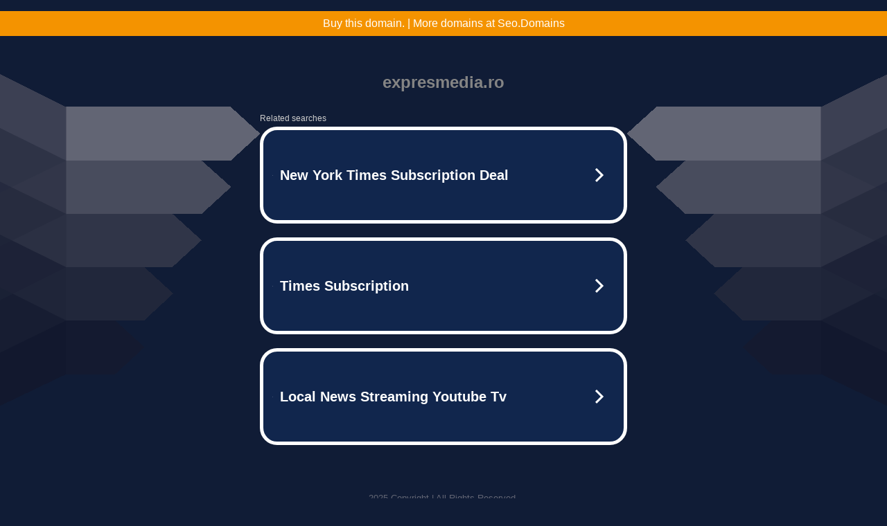

--- FILE ---
content_type: text/html; charset=UTF-8
request_url: https://expresmedia.ro/tag/lista/
body_size: 6491
content:
<!DOCTYPE html>
<html data-adblockkey="MFwwDQYJKoZIhvcNAQEBBQADSwAwSAJBALquDFETXRn0Hr05fUP7EJT77xYnPmRbpMy4vk8KYiHnkNpednjOANJcaXDXcKQJN0nXKZJL7TciJD8AoHXK158CAwEAAQ==_mjpVeBCp+S8xgarjGGRsJMFxSZ7sSs+QW+h8VuFibVlk5LwblTvEyuNimiaqd+HTbDiQajTKJldWqpTuRGBv1A==" xmlns="http://www.w3.org/1999/xhtml" lang="en">
<head>
    <meta http-equiv="Content-Type" content="text/html; charset=utf-8"/>
    <meta name="viewport" content="width=device-width, initial-scale=1, shrink-to-fit=no"/>
    <title>expresmedia.ro</title>
    <style media="screen">
.asset_star0 {
	background: url('//d38psrni17bvxu.cloudfront.net/themes/assets/star0.gif') no-repeat center;
	width: 13px;
	height: 12px;
	display: inline-block;
}

.asset_star1 {
	background: url('//d38psrni17bvxu.cloudfront.net/themes/assets/star1.gif') no-repeat center;
	width: 13px;
	height: 12px;
	display: inline-block;
}

.asset_starH {
	background: url('//d38psrni17bvxu.cloudfront.net/themes/assets/starH.gif') no-repeat center;
	width: 13px;
	height: 12px;
	display: inline-block;
}

.sitelink {
	padding-right: 16px;
}

.sellerRatings a:link,
.sellerRatings a:visited,
.sellerRatings a:hover,
.sellerRatings a:active {
	text-decoration: none;
	cursor: text;
}

.sellerRatings {
	margin:0 0 3px 20px;
}

.sitelinkHolder {
	margin:-15px 0 15px 35px;
}

#ajaxloaderHolder {
	display: block;
	width: 24px;
	height: 24px;
	background: #fff;
	padding: 8px 0 0 8px;
	margin:10px auto;
	-webkit-border-radius: 4px;
	-moz-border-radius: 4px;
	border-radius: 4px;
}</style>    <style media="screen">
* {
    margin:0;padding:0
}

body {
    background:#101c36;
    font-family: sans-serif;
    text-align: center;
    font-size:1rem;
}

.header {
    padding:1rem 1rem 0;
    overflow:hidden;
}

h1 {
    color:#848484;
    font-size:1.5rem;
}

.header-text-color:visited,
.header-text-color:link,
.header-text-color {
    color:#848484;
}

.comp-is-parked {
  margin: 4px 0 2px;
}

.comp-sponsored {
  text-align: left;
  margin: 0 0 -1.8rem 4px;
}

.wrapper1 {
    margin:1rem;
}

.wrapper2 {
    background:url('//d38psrni17bvxu.cloudfront.net/themes/cleanPeppermintBlack_657d9013/img/bottom.png') no-repeat center bottom;
    padding-bottom:140px;
}

.wrapper3 {
    background: transparent;
    max-width:300px;
    margin:0 auto 1rem;
    padding-top:1px;
    padding-bottom:1px;
}

.onDesktop {
    display:none;
}

.tcHolder {
    padding-top: 2rem;
}

.adsHolder {
    margin: 1rem 0;
    padding-top: 2rem;
    overflow:hidden;
}

.footer {
    color:#626574;
    padding:2rem 1rem;
    font-size:.8rem;
    margin:0 auto;
    max-width:440px;
}

.footer a:link,
.footer a:visited {
    color:#626574;
}

.searchHolder {
    padding:1px 0 1px 1px;
    margin:1rem auto;
    width: 95%;
    max-width: 500px;
}

@media screen and (min-width:600px) {

    .comp-is-parked,
    .comp-sponsored {
      color: #848484;
    }

    .comp-sponsored {
      margin-left: 0;
    }

    .wrapper1 {
        max-width:1500px;
        margin-left:auto;
        margin-right:auto;
    }

    .wrapper2 {
        background:url('//d38psrni17bvxu.cloudfront.net/themes/cleanPeppermintBlack_657d9013/img/arrows.png') no-repeat center top;
        padding-bottom:0;
        min-height:600px;
    }

    .wrapper3 {
        max-width:530px;
        background:none;
    }
}
</style>    <style media="screen">
.fallback-term-holder {
    display: inline-grid;
    grid-template-columns: 1fr;
    width: 100%;
    padding-top: 75px;
}

.fallback-term-link {
    grid-column: 1 / span 1; align-self: center;
    padding: 50px 13px 50px 13px; border-radius: 25px;
    border: 5px solid #ffffff; margin-bottom: 20px;
    background-color: rgb(17, 38, 77);
    text-decoration-line: none;
    font-size: 18px;
    font-weight: 700;
    color: #ffffff;
    text-align: left;
}

.fallback-arrow {
    float: right;
    width: 24px;
    height: 24px;
    background-image: url('[data-uri]');
}</style>
    <meta name="description" content="This domain may be for sale!" />
    </head>

<body id="afd">

<div class="wrapper1">
    
<style>
	.sale_banner_orange {
		background:#F49300;
		color: #c8c8c8;
		text-align: center;
		font: 16px/36px Roboto, sans-serif;
		height: 36px;
	}

	.sale_banner_orange a {
		display: block;
		color:#fff;
		text-decoration: none;
	}

    @media (max-width: 600px) {
        .sale_banner_orange {
            height: 100%;
        }
    }
</style>

<div class="sale_banner_orange" style="border-top:none">
			<a href="https://www.mydomaincontact.com/?domain_name=expresmedia.ro" target="_blank">
			Buy this domain. | More domains at Seo.Domains
	</a>
</div>
    <div class="wrapper2">
        <div class="wrapper3">
            <br/>
        <script async src="https://euob.youstarsbuilding.com/sxp/i/224f85302aa2b6ec30aac9a85da2cbf9.js" data-ch="AdsDeli - domain - landingpage" data-uvid="a4bb6e8e7f08a810b6698e3b47da49f7aa13ae59" class="ct_clicktrue_80705" data-jsonp="onCheqResponse"></script>
    <noscript>
        <iframe src="https://obseu.youstarsbuilding.com/ns/224f85302aa2b6ec30aac9a85da2cbf9.html?ch=AdsDeli%20-%20domain%20-%20landingpage" width="0" height="0" style="display:none"></iframe>
    </noscript>
<br/>
<div class="header" id="domainname">
        <h1>expresmedia.ro</h1>
    </div>
                        <div class="tcHolder">
                <div id="tc"></div>
            </div>
        </div>
    </div>
            <div class="footer">
            2025 Copyright | All Rights Reserved.
<br/><br/>
<a href="javascript:void(0);" onClick="window.open('/privacy.html', 'privacy-policy', 'width=890,height=330,left=200,top=200,menubar=no,status=yes,toolbar=no').focus()" class="privacy-policy">
    Privacy Policy
</a>
<br/><br/>
<br/><br/>
    </div>
</div>

<script type="text/javascript" language="JavaScript">
    var tcblock = {
        // Required and steady
        'container': 'tc',
        'type': 'relatedsearch',
        'colorBackground': 'transparent',
        
        'number': 3,
        
        // Font-Sizes and Line-Heights
        'fontSizeAttribution': 14,
        'fontSizeTitle': 24,
        'lineHeightTitle': 34,
        // Colors
        'colorAttribution': '#aaa',
        'colorTitleLink': '#0277bd',
        // Alphabetically
        'horizontalAlignment': 'center',
        'noTitleUnderline': false,
        'rolloverLinkColor': '#01579b',
        'verticalSpacing': 10
    };
    var searchboxBlock = {
        'container': 'search',
        'type': 'searchbox',
        'fontSizeSearchInput': 12,
        'hideSearchInputBorder': false,
        'hideSearchButtonBorder': true,
        'fontSizeSearchButton': 13,
        'colorBackground': 'transparent',
        'colorSearchButton': '#0b3279',
        'colorSearchButtonText': '#fff'
    };
    </script>
<script type="text/javascript">let isAdult=false;         let containerNames=[];         let uniqueTrackingID='MTc2NDc4MTY2NS4zNjIzOmVjNTQ2Nzc0ZDIwNmUzNDgzZmFjZTJhMGVhZmRjNWY0NjUwYWIwMjcwNWYwOWNkODU4MjIwYmRiYjllMDE3YTU6NjkzMDZlNjE1ODcxZg==';         let search='';         let themedata='eyJhbGciOiJBMTI4S1ciLCJlbmMiOiJBMTI4Q0JDLUhTMjU2In0.d0rccNGxOOuvCUfTNOxUqBSwyEQMs51y2kc6OTVlcTqweH0NzJY1xQ.DstqT-zJVsDgIFL_1e6Uyg.[base64].tpu9KlerIJ-RsnN-TMEnTw';         let domain='expresmedia.ro';         let scriptPath='';         let adtest='off';if(top.location!==location) { top.location.href=location.protocol + '//' + location.host + location.pathname + (location.search ? location.search + '&' : '?') + '_xafvr=YTA3ZmZiYzNmN2UzMzJmNGRiNTY5YTU0NmQ1ZjA2MThjMTY1MjllMiw2OTMwNmU2MTVlOTJk'; }let pageLoadedCallbackTriggered = false;let fallbackTriggered = false;let formerCalledArguments = false;let pageOptions = {'pubId': 'dp-teaminternet01','resultsPageBaseUrl': '//' + location.host + '/?ts=','fontFamily': 'arial','optimizeTerms': true,'maxTermLength': 40,'adtest': true,'clicktrackUrl': '//' + location.host + '/munin/a/tr/click?','attributionText': 'Ads','colorAttribution': '#b7b7b7','fontSizeAttribution': 16,'attributionBold': false,'rolloverLinkBold': false,'fontFamilyAttribution': 'arial','adLoadedCallback': function(containerName, adsLoaded, isExperimentVariant, callbackOptions) {let data = {containerName: containerName,adsLoaded: adsLoaded,isExperimentVariant: isExperimentVariant,callbackOptions: callbackOptions,terms: pageOptions.terms};if (!adsLoaded || (containerName in containerNames)) {ajaxQuery(scriptPath + "/munin/a/tr/adloaded"+ "?toggle=adloaded"+ "&uid=" + encodeURIComponent(uniqueTrackingID)+ "&domain=" + encodeURIComponent(domain)+ "&data=" + encodeURIComponent(JSON.stringify(data)));}},'pageLoadedCallback': function (requestAccepted, status) {document.body.style.visibility = 'visible';pageLoadedCallbackTriggered = true;if ((status.faillisted === true || status.faillisted == "true" || status.blocked === true || status.blocked == "true" ) && status.error_code != 25) {ajaxQuery(scriptPath + "/munin/a/tr/block?domain=" + encodeURIComponent(domain) + "&caf=1&toggle=block&reason=other&uid=" + encodeURIComponent(uniqueTrackingID));}if (status.errorcode && !status.error_code) {status.error_code = status.errorcode;}if (status.error_code) {ajaxQuery(scriptPath + "/munin/a/tr/errorcode?domain=" + encodeURIComponent(domain) + "&caf=1&toggle=errorcode&code=" + encodeURIComponent(status.error_code) + "&uid=" + encodeURIComponent(uniqueTrackingID));if ([18, 19].indexOf(parseInt(status.error_code)) != -1 && fallbackTriggered == false) {fallbackTriggered = true;if (typeof loadFeed === "function") {window.location.href = '//' + location.host;}}if (status.error_code == 20) {window.location.replace("//dp.g.doubleclick.net/apps/domainpark/domainpark.cgi?client=" + encodeURIComponent((pageOptions.pubid.match(/^ca-/i) ? "" : "ca-") + pageOptions.pubid) + "&domain_name=" + encodeURIComponent(domain) + "&output=html&drid=" + encodeURIComponent(pageOptions.domainRegistrant));}}if (status.needsreview === true || status.needsreview == "true") {ajaxQuery(scriptPath + "/munin/a/tr/needsreview?domain=" + encodeURIComponent(domain) + "&caf=1&toggle=needsreview&uid=" + encodeURIComponent(uniqueTrackingID));}if ((status.adult === true || status.adult == "true") && !isAdult) {ajaxQuery(scriptPath + "/munin/a/tr/adult?domain=" + encodeURIComponent(domain) + "&caf=1&toggle=adult&uid=" + encodeURIComponent(uniqueTrackingID));} else if ((status.adult === false || status.adult == "false") && isAdult) {ajaxQuery(scriptPath + "/munin/a/tr/nonadult?domain=" + encodeURIComponent(domain) + "&caf=1&toggle=nonadult&uid=" + encodeURIComponent(uniqueTrackingID));}if (requestAccepted) {if (status.feed) {ajaxQuery(scriptPath + "/munin/a/tr/feed?domain=" + encodeURIComponent(domain) + "&caf=1&toggle=feed&feed=" + encodeURIComponent(status.feed) + "&uid=" + encodeURIComponent(uniqueTrackingID));}if (status.error_code) {ajaxQuery(scriptPath + "/munin/a/tr/answercheck/error?domain=" + encodeURIComponent(domain) + "&caf=1&toggle=answercheck&answer=error_" + encodeURIComponent(status.error_code) + "&uid=" + encodeURIComponent(uniqueTrackingID));} else {ajaxQuery(scriptPath + "/munin/a/tr/answercheck/yes?domain=" + encodeURIComponent(domain) + "&caf=1&toggle=answercheck&answer=yes&uid=" + encodeURIComponent(uniqueTrackingID));}} else {ajaxQuery(scriptPath + "/munin/a/tr/answercheck/reject?domain=" + encodeURIComponent(domain) + "&caf=1&toggle=answercheck&answer=rejected&uid=" + encodeURIComponent(uniqueTrackingID));fallbackRedirect();}}};let x = function (obj1, obj2) {if (typeof obj1 != "object")obj1 = {};for (let key in obj2)obj1[key] = obj2[key];return obj1;};function getXMLhttp() {let xmlHttp = null;try {xmlHttp = new XMLHttpRequest();} catch (e) {try {xmlHttp = new ActiveXObject("Msxml2.XMLHTTP");} catch (ex) {try {xmlHttp = new ActiveXObject("Microsoft.XMLHTTP");} catch (exc) {}}}return xmlHttp;}function fallbackRedirect() {if (window.location.pathname !== '/zazu') {let fallbackRedirectUrl = '//' + domain + (window.location.port ? ':' + window.location.port : '') + '/zazu';window.location.replace(fallbackRedirectUrl);}}function ajaxQuery(url) {if (adtest == 'on') return false;xmlHttp = getXMLhttp();if (!xmlHttp) return ajaxBackfill(url);xmlHttp.open("GET", url, false);return xmlHttp.send(null);}function ajaxBackfill(url) {if (adtest == 'on') return false;if (url.indexOf("&toggle=browserjs") > -1) return false;try {let img = document.createElement('img');img.style.visibility = 'hidden';img.style.width = '1px';img.style.height = '1px';img.src = url + "&_t=" + new Date().getTime();document.body.appendChild(img);} catch (e) {}}ajaxQuery(scriptPath + "/munin/a/tr/browserjs?domain=" + encodeURIComponent(domain) + "&toggle=browserjs&uid=" + encodeURIComponent(uniqueTrackingID));x(pageOptions, {resultsPageBaseUrl: '//expresmedia.ro/?ts=eyJhbGciOiJBMTI4S1ciLCJlbmMiOiJBMTI4Q0JDLUhTMjU2In0.d0rccNGxOOuvCUfTNOxUqBSwyEQMs51y2kc6OTVlcTqweH0NzJY1xQ.DstqT-zJVsDgIFL_1e6Uyg.[base64].tpu9KlerIJ-RsnN-TMEnTw',hl: 'en',kw: '',terms: '',uiOptimize: true, channel: 'bucket007,bucket011,bucket077', pubId: 'dp-teaminternet09_3ph',adtest: 'off',personalizedAds: false,clicktrackUrl: 'https://expresmedia.ro/munin/a/tr/click' + '?click=caf' + '&domain=expresmedia.ro&uid=MTc2NDc4MTY2NS4zNjIzOmVjNTQ2Nzc0ZDIwNmUzNDgzZmFjZTJhMGVhZmRjNWY0NjUwYWIwMjcwNWYwOWNkODU4MjIwYmRiYjllMDE3YTU6NjkzMDZlNjE1ODcxZg%3D%3D&ts=eyJhbGciOiJBMTI4S1ciLCJlbmMiOiJBMTI4Q0JDLUhTMjU2In0.d0rccNGxOOuvCUfTNOxUqBSwyEQMs51y2kc6OTVlcTqweH0NzJY1xQ.DstqT-zJVsDgIFL_1e6Uyg.[base64].tpu9KlerIJ-RsnN-TMEnTw&adtest=off' });x(pageOptions, [] );x(pageOptions, { domainRegistrant:'as-drid-2558334540730768' } );function loadFeed() {let s = document.createElement('script');let blurredTerms = document.getElementById('blurred-terms');if (blurredTerms !== null) {blurredTerms.style.display = "none";}s.src = '//www.google.com/adsense/domains/caf.js?abp=1&adsdeli=true';document.body.appendChild(s);let a = Array.prototype.slice.call(arguments);s.onload = function () {let c = google.ads.domains.Caf;switch (a.length) {case 1:return new c(a[0]);case 2:return new c(a[0], a[1]);case 3:return new c(a[0], a[1], a[2]);case 4:return new c(a[0], a[1], a[2], a[3]);case 5:return new c(a[0], a[1], a[2], a[3], a[4]);}return c.apply(null, a);};}</script>
<script type='text/javascript'>
fetch('/chronos?dune=eyJhbGciOiJBMTI4S1ciLCJlbmMiOiJBMTI4Q0JDLUhTMjU2In0.RAlQcnmWBjypBw2f5Q50KaCf65HG0LaZkYCyDjIrEr8Q0GtOJ3r6_w.0bS_2axXSr7SweF35UsbwA.[base64].5GcKFHSnpHidheXgWyqFoQ&t=69306e61&token=a4bb6e8e7f08a810b6698e3b47da49f7aa13ae59')
    .then(async response => {
        if (!response.ok && response.status >= 400) {
            throw new Error('Network response was not ok: ' + response.statusText);
        }
        if (response.status === 204) {
            window.onRTBFailure();
            return null;
        }
        return JSON.parse(await response.text());
    })
    .then(data => {
        if (data && data.location) {
            if (data.location.indexOf('http') === 0) {
                window.location.replace(data.location);
            } else {
                history.pushState(null, null, data.location);
                history.go();
            }
        } else {
            window.onRTBFailure();
            console.log(data);
        }
    })
    .catch(error => {
        console.error(error);
        window.onRTBFailure();
    });
</script>

<script type='text/javascript'>x(pageOptions, { "styleId":5837883959});</script>
<script>
    function getLoadFeedArguments() {
        let arguments = [
            pageOptions
        ];

        let possibleArguments = ['adblock', 'adblock1', 'adblock2', 'tcblock', 'searchboxBlock', 'rtblock', 'rsblock', 'searchblock'];
        for (let i = 0; i < possibleArguments.length; i++) {
            if (typeof this[possibleArguments[i]] !== 'undefined') {
                arguments.push(this[possibleArguments[i]]);
            }
        }

        return arguments;
    }
</script>

    <script>
        loadFeed(...getLoadFeedArguments());
    </script>
</body>
</html>


--- FILE ---
content_type: text/html; charset=UTF-8
request_url: https://syndicatedsearch.goog/afs/ads?sjk=vWfJ3ugnSoK78qE9lLqPeQ%3D%3D&adtest=off&psid=5837883959&pcsa=false&channel=bucket007%2Cbucket011%2Cbucket077&client=dp-teaminternet09_3ph&r=m&hl=en&rpbu=https%3A%2F%2Fexpresmedia.ro%2F%3Fts%3DeyJhbGciOiJBMTI4S1ciLCJlbmMiOiJBMTI4Q0JDLUhTMjU2In0.d0rccNGxOOuvCUfTNOxUqBSwyEQMs51y2kc6OTVlcTqweH0NzJY1xQ.DstqT-zJVsDgIFL_1e6Uyg.OjVz4T0JYHW8q7lJdZKyPGzM7by1n5l6VXJO4QrGomSGtmFdaXay5p0NoGLLx6OV1WDg2mUI5JUhYqNlkSVgk22grrvClqTTAEmumYy-e3shiCXjj1JaU0VUc3jfVkLTf-062JZ75FVhmH4lZvvy4k2xBF38nZZdaXZP8vwC092w0BpEJeDDcOKgczZ_KvC3UNRTutNIiuHjBOKIJffrGCgGHE-w3PjELuqB_ML5ggpxWoz9I4VpGZdTg6tucJ5cn-EdmCe_rOqvKLkpuAP12pmWHQ0hZHNCq5rQ2MWyiNX13Vko08ExkU34cwzswLwl5NW_XRxD7Z6RMJ6e3TVn5RdJjZf0Q0ZpjtcGjbb3baIzGdB-Yx2LLcDOaO7ZmyIfY6jdz6vkYcfZT9TVIvsEhrvMIu-qOpbXoKmPHSukvHZQDW0maXHdHG9H9r-mhbWKSlsfasoPUiGrg5p3Afzho5c6g8dFMSm-v3TCme7G7xWBd2DNbVTjlkzXMBZdzkANo3Q8kpu9faxneQJ2foB2yppitkqUfC-MQ-Qctdhlaq7U6toQ-FwAzsrgE2G-IA8CzAUFf810HuVMCytO_KkLJDjKsrwVlQ5hyeGZGmHuWbvOB-K_H75n9qiW1oWi_isX.tpu9KlerIJ-RsnN-TMEnTw&type=3&swp=as-drid-2558334540730768&oe=UTF-8&ie=UTF-8&fexp=21404%2C17300002%2C17301431%2C17301433%2C17301436%2C17301548%2C17301266%2C72717107%2C73110182%2C17301559&format=r3%7Cs&nocache=4651764781665674&num=0&output=afd_ads&domain_name=expresmedia.ro&v=3&bsl=8&pac=2&u_his=2&u_tz=0&dt=1764781665690&u_w=1280&u_h=720&biw=1280&bih=720&psw=1280&psh=790&frm=0&uio=--&cont=tc&drt=0&jsid=caf&jsv=830884147&rurl=https%3A%2F%2Fexpresmedia.ro%2Ftag%2Flista%2F
body_size: 3490
content:
<!doctype html><html lang="en"> <head> <style id="ssr-boilerplate">body{-webkit-text-size-adjust:100%; font-family:arial,sans-serif; margin:0;}.div{-webkit-box-flex:0 0; -webkit-flex-shrink:0; flex-shrink:0;max-width:100%;}.span:last-child, .div:last-child{-webkit-box-flex:1 0; -webkit-flex-shrink:1; flex-shrink:1;}.a{text-decoration:none; text-transform:none; color:inherit; display:inline-block;}.span{-webkit-box-flex:0 0; -webkit-flex-shrink:0; flex-shrink:0;display:inline-block; overflow:hidden; text-transform:none;}.img{border:none; max-width:100%; max-height:100%;}.i_{display:-ms-flexbox; display:-webkit-box; display:-webkit-flex; display:flex;-ms-flex-align:start; -webkit-box-align:start; -webkit-align-items:flex-start; align-items:flex-start;box-sizing:border-box; overflow:hidden;}.v_{-webkit-box-flex:1 0; -webkit-flex-shrink:1; flex-shrink:1;}.j_>span:last-child, .j_>div:last-child, .w_, .w_:last-child{-webkit-box-flex:0 0; -webkit-flex-shrink:0; flex-shrink:0;}.l_{-ms-overflow-style:none; scrollbar-width:none;}.l_::-webkit-scrollbar{display:none;}.s_{position:relative; display:inline-block;}.u_{position:absolute; top:0; left:0; height:100%; background-repeat:no-repeat; background-size:auto 100%;}.t_{display:block;}.r_{display:-ms-flexbox; display:-webkit-box; display:-webkit-flex; display:flex;-ms-flex-align:center; -webkit-box-align:center; -webkit-align-items:center; align-items:center;-ms-flex-pack:center; -webkit-box-pack:center; -webkit-justify-content:center; justify-content:center;}.q_{box-sizing:border-box; max-width:100%; max-height:100%; overflow:hidden;display:-ms-flexbox; display:-webkit-box; display:-webkit-flex; display:flex;-ms-flex-align:center; -webkit-box-align:center; -webkit-align-items:center; align-items:center;-ms-flex-pack:center; -webkit-box-pack:center; -webkit-justify-content:center; justify-content:center;}.n_{text-overflow:ellipsis; white-space:nowrap;}.p_{-ms-flex-negative:1; max-width: 100%;}.m_{overflow:hidden;}.o_{white-space:nowrap;}.x_{cursor:pointer;}.y_{display:none; position:absolute; z-index:1;}.k_>div:not(.y_) {display:-webkit-inline-box; display:-moz-inline-box; display:-ms-inline-flexbox; display:-webkit-inline-flex; display:inline-flex; vertical-align:middle;}.k_.topAlign>div{vertical-align:top;}.k_.centerAlign>div{vertical-align:middle;}.k_.bottomAlign>div{vertical-align:bottom;}.k_>span, .k_>a, .k_>img, .k_{display:inline; vertical-align:middle;}.si101:nth-of-type(5n+1) > .si141{border-left: #1f8a70 7px solid;}.rssAttrContainer ~ .si101:nth-of-type(5n+2) > .si141{border-left: #1f8a70 7px solid;}.si101:nth-of-type(5n+3) > .si141{border-left: #bedb39 7px solid;}.rssAttrContainer ~ .si101:nth-of-type(5n+4) > .si141{border-left: #bedb39 7px solid;}.si101:nth-of-type(5n+5) > .si141{border-left: #ffe11a 7px solid;}.rssAttrContainer ~ .si101:nth-of-type(5n+6) > .si141{border-left: #ffe11a 7px solid;}.si101:nth-of-type(5n+2) > .si141{border-left: #fd7400 7px solid;}.rssAttrContainer ~ .si101:nth-of-type(5n+3) > .si141{border-left: #fd7400 7px solid;}.si101:nth-of-type(5n+4) > .si141{border-left: #004358 7px solid;}.rssAttrContainer ~ .si101:nth-of-type(5n+5) > .si141{border-left: #004358 7px solid;}.z_{cursor:pointer;}.si130{display:inline; text-transform:inherit;}.flexAlignStart{-ms-flex-align:start; -webkit-box-align:start; -webkit-align-items:flex-start; align-items:flex-start;}.flexAlignBottom{-ms-flex-align:end; -webkit-box-align:end; -webkit-align-items:flex-end; align-items:flex-end;}.flexAlignCenter{-ms-flex-align:center; -webkit-box-align:center; -webkit-align-items:center; align-items:center;}.flexAlignStretch{-ms-flex-align:stretch; -webkit-box-align:stretch; -webkit-align-items:stretch; align-items:stretch;}.flexJustifyStart{-ms-flex-pack:start; -webkit-box-pack:start; -webkit-justify-content:flex-start; justify-content:flex-start;}.flexJustifyCenter{-ms-flex-pack:center; -webkit-box-pack:center; -webkit-justify-content:center; justify-content:center;}.flexJustifyEnd{-ms-flex-pack:end; -webkit-box-pack:end; -webkit-justify-content:flex-end; justify-content:flex-end;}</style>  <style>.si101{width:100%; -ms-flex-negative:1;-webkit-box-flex:1 0; -webkit-flex-shrink:1; flex-shrink:1;}.si144{font-weight:700;background-color:#11264d;border-radius:25px;border:5px solid #ffffff;font-size:20px;line-height:26px;margin-bottom:20px;padding-bottom:50px;padding-left:13px;padding-right:13px;padding-top:50px;color:#ffffff;width:100%; -ms-flex-negative:1;-webkit-box-flex:1 0; -webkit-flex-shrink:1; flex-shrink:1;}.si144:hover{background-color:#242b42;text-decoration:underline;}.si33{margin-left:10px;margin-right:10px;width:100%; -ms-flex-negative:1;-webkit-box-flex:1 0; -webkit-flex-shrink:1; flex-shrink:1;}.si102{border-radius:15px;height:30px;width:1px;}.si128{height:1px;width:100%; -ms-flex-negative:1;-webkit-box-flex:1 0; -webkit-flex-shrink:1; flex-shrink:1;}div>div.si128:last-child{display:none;}.si133{background-color:#101c36;border-radius:2px;font-size:12px;line-height:13px;margin-bottom:5px;color:#cdcdcd;}.si135{background-color:#101c36;height:100%;}.si143{border-radius:12px;margin-right:10px;width:24px;}.si130{font-weight:700;}.rssAttrContainer{width:100%; -ms-flex-negative:1;-webkit-box-flex:1 0; -webkit-flex-shrink:1; flex-shrink:1;}.si133{background-color:#101c36;border-radius:2px;font-size:12px;line-height:13px;margin-bottom:5px;color:#cdcdcd;}.si135{background-color:#101c36;padding-bottom:0px;padding-right:0px;}</style> <meta content="NOINDEX, NOFOLLOW" name="ROBOTS"> <meta content="telephone=no" name="format-detection"> <meta content="origin" name="referrer">    </head> <body>  <div id="adBlock">   <div id="ssrad-master" data-csa-needs-processing="1" data-num-ads="3" class="parent_container"><div class="i_ div si135" style="-ms-flex-direction:row; -webkit-box-orient:horizontal; -webkit-flex-direction:row; flex-direction:row;-ms-flex-pack:start; -webkit-box-pack:start; -webkit-justify-content:flex-start; justify-content:flex-start;-ms-flex-align:start; -webkit-box-align:start; -webkit-align-items:flex-start; align-items:flex-start;-ms-flex-wrap:wrap; -webkit-flex-wrap:wrap; flex-wrap:wrap;" data-ad-container="1"><div class="i_ div rssAttrContainer" style="-ms-flex-direction:row; -webkit-box-orient:horizontal; -webkit-flex-direction:row; flex-direction:row;"><span class="p_ si133 span">Related searches</span></div><div id="e1" class="i_ div clicktrackedAd_js si101" style="-ms-flex-direction:row; -webkit-box-orient:horizontal; -webkit-flex-direction:row; flex-direction:row;"><a href="https://expresmedia.ro/?ts=eyJhbGciOiJBMTI4S1ciLCJlbmMiOiJBMTI4Q0JDLUhTMjU2In0.d0rccNGxOOuvCUfTNOxUqBSwyEQMs51y2kc6OTVlcTqweH0NzJY1xQ.DstqT-zJVsDgIFL_1e6Uyg.[base64].tpu9KlerIJ-RsnN-TMEnTw&amp;query=New+York+Times+Subscription+Deal&amp;afdToken=[base64]&amp;pcsa=false" data-nb="0" target="_top" class="i_ a si144" style="-ms-flex-direction:row; -webkit-box-orient:horizontal; -webkit-flex-direction:row; flex-direction:row;-ms-flex-pack:start; -webkit-box-pack:start; -webkit-justify-content:flex-start; justify-content:flex-start;-ms-flex-align:center; -webkit-box-align:center; -webkit-align-items:center; align-items:center;"><div class="i_ div si69" style="-ms-flex-direction:row; -webkit-box-orient:horizontal; -webkit-flex-direction:row; flex-direction:row;-ms-flex-pack:center; -webkit-box-pack:center; -webkit-justify-content:center; justify-content:center;-ms-flex-align:center; -webkit-box-align:center; -webkit-align-items:center; align-items:center;"><div class="i_ div" style="-ms-flex-direction:row; -webkit-box-orient:horizontal; -webkit-flex-direction:row; flex-direction:row;"><div aria-hidden="true" tabindex="-1" class="div q_ si102"><img src="https://afs.googleusercontent.com/ad_icons/standard/publisher_icon_image/search.svg?c=%23ffffff" alt="" loading="lazy" class="img"></div></div></div><div class="i_ div si33" style="-ms-flex-direction:row; -webkit-box-orient:horizontal; -webkit-flex-direction:row; flex-direction:row;-ms-flex-pack:start; -webkit-box-pack:start; -webkit-justify-content:flex-start; justify-content:flex-start;-ms-flex-align:center; -webkit-box-align:center; -webkit-align-items:center; align-items:center;"><span class="p_ si34 span">New York Times Subscription Deal</span></div><div aria-hidden="true" tabindex="-1" class="div q_ si143 w_"><img src="https://afs.googleusercontent.com/ad_icons/standard/publisher_icon_image/chevron.svg?c=%23ffffff" alt="" loading="lazy" class="img"></div></a></div><div id="e2" class="i_ div clicktrackedAd_js si101" style="-ms-flex-direction:row; -webkit-box-orient:horizontal; -webkit-flex-direction:row; flex-direction:row;"><a href="https://expresmedia.ro/?ts=eyJhbGciOiJBMTI4S1ciLCJlbmMiOiJBMTI4Q0JDLUhTMjU2In0.d0rccNGxOOuvCUfTNOxUqBSwyEQMs51y2kc6OTVlcTqweH0NzJY1xQ.DstqT-zJVsDgIFL_1e6Uyg.[base64].tpu9KlerIJ-RsnN-TMEnTw&amp;query=Times+Subscription&amp;afdToken=[base64]&amp;pcsa=false" data-nb="0" target="_top" class="i_ a si144" style="-ms-flex-direction:row; -webkit-box-orient:horizontal; -webkit-flex-direction:row; flex-direction:row;-ms-flex-pack:start; -webkit-box-pack:start; -webkit-justify-content:flex-start; justify-content:flex-start;-ms-flex-align:center; -webkit-box-align:center; -webkit-align-items:center; align-items:center;"><div class="i_ div si69" style="-ms-flex-direction:row; -webkit-box-orient:horizontal; -webkit-flex-direction:row; flex-direction:row;-ms-flex-pack:center; -webkit-box-pack:center; -webkit-justify-content:center; justify-content:center;-ms-flex-align:center; -webkit-box-align:center; -webkit-align-items:center; align-items:center;"><div class="i_ div" style="-ms-flex-direction:row; -webkit-box-orient:horizontal; -webkit-flex-direction:row; flex-direction:row;"><div aria-hidden="true" tabindex="-1" class="div q_ si102"><img src="https://afs.googleusercontent.com/ad_icons/standard/publisher_icon_image/search.svg?c=%23ffffff" alt="" loading="lazy" class="img"></div></div></div><div class="i_ div si33" style="-ms-flex-direction:row; -webkit-box-orient:horizontal; -webkit-flex-direction:row; flex-direction:row;-ms-flex-pack:start; -webkit-box-pack:start; -webkit-justify-content:flex-start; justify-content:flex-start;-ms-flex-align:center; -webkit-box-align:center; -webkit-align-items:center; align-items:center;"><span class="p_ si34 span">Times Subscription</span></div><div aria-hidden="true" tabindex="-1" class="div q_ si143 w_"><img src="https://afs.googleusercontent.com/ad_icons/standard/publisher_icon_image/chevron.svg?c=%23ffffff" alt="" loading="lazy" class="img"></div></a></div><div id="e3" class="i_ div clicktrackedAd_js si101" style="-ms-flex-direction:row; -webkit-box-orient:horizontal; -webkit-flex-direction:row; flex-direction:row;"><a href="https://expresmedia.ro/?ts=eyJhbGciOiJBMTI4S1ciLCJlbmMiOiJBMTI4Q0JDLUhTMjU2In0.d0rccNGxOOuvCUfTNOxUqBSwyEQMs51y2kc6OTVlcTqweH0NzJY1xQ.DstqT-zJVsDgIFL_1e6Uyg.[base64].tpu9KlerIJ-RsnN-TMEnTw&amp;query=Local+News+Streaming+Youtube+Tv&amp;afdToken=[base64]&amp;pcsa=false" data-nb="0" target="_top" class="i_ a si144" style="-ms-flex-direction:row; -webkit-box-orient:horizontal; -webkit-flex-direction:row; flex-direction:row;-ms-flex-pack:start; -webkit-box-pack:start; -webkit-justify-content:flex-start; justify-content:flex-start;-ms-flex-align:center; -webkit-box-align:center; -webkit-align-items:center; align-items:center;"><div class="i_ div si69" style="-ms-flex-direction:row; -webkit-box-orient:horizontal; -webkit-flex-direction:row; flex-direction:row;-ms-flex-pack:center; -webkit-box-pack:center; -webkit-justify-content:center; justify-content:center;-ms-flex-align:center; -webkit-box-align:center; -webkit-align-items:center; align-items:center;"><div class="i_ div" style="-ms-flex-direction:row; -webkit-box-orient:horizontal; -webkit-flex-direction:row; flex-direction:row;"><div aria-hidden="true" tabindex="-1" class="div q_ si102"><img src="https://afs.googleusercontent.com/ad_icons/standard/publisher_icon_image/search.svg?c=%23ffffff" alt="" loading="lazy" class="img"></div></div></div><div class="i_ div si33" style="-ms-flex-direction:row; -webkit-box-orient:horizontal; -webkit-flex-direction:row; flex-direction:row;-ms-flex-pack:start; -webkit-box-pack:start; -webkit-justify-content:flex-start; justify-content:flex-start;-ms-flex-align:center; -webkit-box-align:center; -webkit-align-items:center; align-items:center;"><span class="p_ si34 span">Local News Streaming Youtube Tv</span></div><div aria-hidden="true" tabindex="-1" class="div q_ si143 w_"><img src="https://afs.googleusercontent.com/ad_icons/standard/publisher_icon_image/chevron.svg?c=%23ffffff" alt="" loading="lazy" class="img"></div></a></div></div></div> </div> <div id="ssrab" style="display:none;"><!--leader-content--><div id="ssrsb-slave-1"></div></div> <script nonce="LXJWhLc9ZAGx3RcRxkcy8g">window.AFS_AD_REQUEST_RETURN_TIME_ = Date.now();window.IS_GOOGLE_AFS_IFRAME_ = true;function populate(el) { var adBlock = document.getElementById("adBlock"); adBlock.innerHTML += el;}
var IS_GOOGLE_AFS_IFRAME_ = true;
var ad_json = {"caps":[{"n":"queryId","v":"YW4wacbNO8CC_b8Po-TboQQ"}],"sbs":[{"fn":"slave-1","afdt":"[base64]","label":"Search Ads"}],"rs_attr":{"t":"Related Links","u":""},"gd":{"ff":{"fd":"swap","eiell":true,"pcsbs":"44","pcsbp":"8","esb":true},"cd":{"pid":"dp-teaminternet09_3ph","eawp":"partner-dp-teaminternet09_3ph","qi":"YW4wacbNO8CC_b8Po-TboQQ"},"pc":{"ct":true},"dc":{"d":true}}};</script> <script src="/adsense/domains/caf.js?pac=2" type="text/javascript" nonce="LXJWhLc9ZAGx3RcRxkcy8g"></script>  </body> </html>